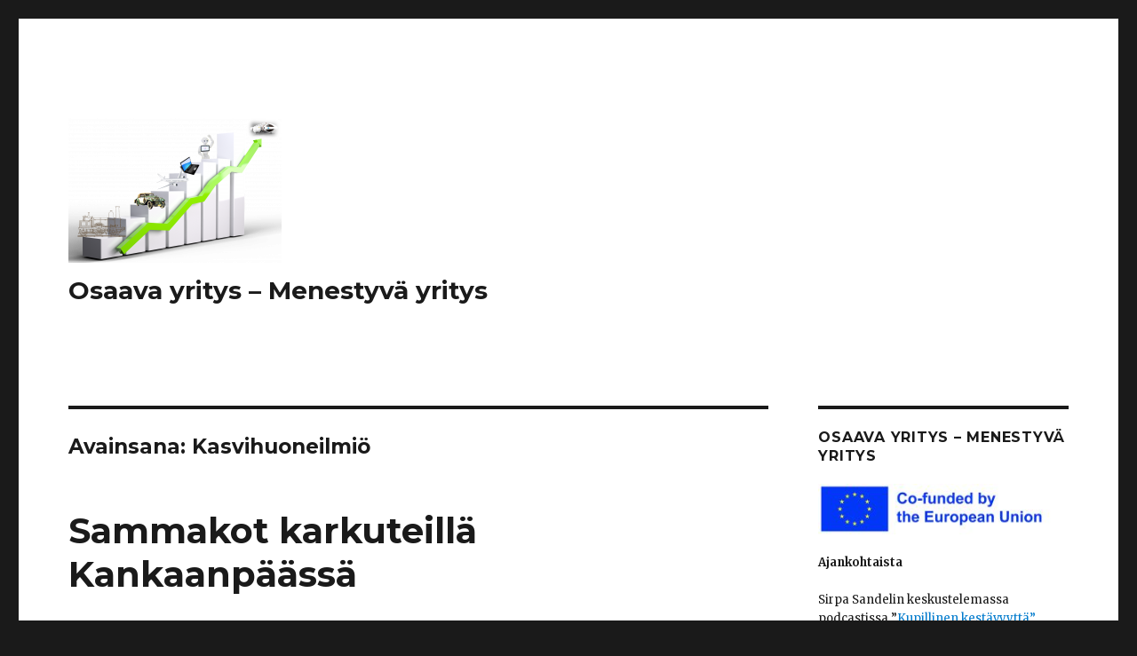

--- FILE ---
content_type: text/html; charset=UTF-8
request_url: https://osaavayritys.samk.fi/tag/kasvihuoneilmio/
body_size: 16058
content:
<!DOCTYPE html>
<html lang="fi" class="no-js">
<head>
	<meta charset="UTF-8">
	<meta name="viewport" content="width=device-width, initial-scale=1">
	<link rel="profile" href="http://gmpg.org/xfn/11">
		<script>(function(html){html.className = html.className.replace(/\bno-js\b/,'js')})(document.documentElement);</script>
<title>Kasvihuoneilmiö &#8211; Osaava yritys &#8211; Menestyvä yritys</title>
<meta name='robots' content='max-image-preview:large' />
	<style>img:is([sizes="auto" i], [sizes^="auto," i]) { contain-intrinsic-size: 3000px 1500px }</style>
	<link rel='dns-prefetch' href='//fonts.googleapis.com' />
<link rel="alternate" type="application/rss+xml" title="Osaava yritys - Menestyvä yritys &raquo; syöte" href="https://osaavayritys.samk.fi/feed/" />
<link rel="alternate" type="application/rss+xml" title="Osaava yritys - Menestyvä yritys &raquo; kommenttien syöte" href="https://osaavayritys.samk.fi/comments/feed/" />
<link rel="alternate" type="application/rss+xml" title="Osaava yritys - Menestyvä yritys &raquo; Kasvihuoneilmiö avainsanan RSS-syöte" href="https://osaavayritys.samk.fi/tag/kasvihuoneilmio/feed/" />
<script type="text/javascript">
/* <![CDATA[ */
window._wpemojiSettings = {"baseUrl":"https:\/\/s.w.org\/images\/core\/emoji\/16.0.1\/72x72\/","ext":".png","svgUrl":"https:\/\/s.w.org\/images\/core\/emoji\/16.0.1\/svg\/","svgExt":".svg","source":{"concatemoji":"https:\/\/osaavayritys.samk.fi\/wp-includes\/js\/wp-emoji-release.min.js?ver=6.8.3"}};
/*! This file is auto-generated */
!function(s,n){var o,i,e;function c(e){try{var t={supportTests:e,timestamp:(new Date).valueOf()};sessionStorage.setItem(o,JSON.stringify(t))}catch(e){}}function p(e,t,n){e.clearRect(0,0,e.canvas.width,e.canvas.height),e.fillText(t,0,0);var t=new Uint32Array(e.getImageData(0,0,e.canvas.width,e.canvas.height).data),a=(e.clearRect(0,0,e.canvas.width,e.canvas.height),e.fillText(n,0,0),new Uint32Array(e.getImageData(0,0,e.canvas.width,e.canvas.height).data));return t.every(function(e,t){return e===a[t]})}function u(e,t){e.clearRect(0,0,e.canvas.width,e.canvas.height),e.fillText(t,0,0);for(var n=e.getImageData(16,16,1,1),a=0;a<n.data.length;a++)if(0!==n.data[a])return!1;return!0}function f(e,t,n,a){switch(t){case"flag":return n(e,"\ud83c\udff3\ufe0f\u200d\u26a7\ufe0f","\ud83c\udff3\ufe0f\u200b\u26a7\ufe0f")?!1:!n(e,"\ud83c\udde8\ud83c\uddf6","\ud83c\udde8\u200b\ud83c\uddf6")&&!n(e,"\ud83c\udff4\udb40\udc67\udb40\udc62\udb40\udc65\udb40\udc6e\udb40\udc67\udb40\udc7f","\ud83c\udff4\u200b\udb40\udc67\u200b\udb40\udc62\u200b\udb40\udc65\u200b\udb40\udc6e\u200b\udb40\udc67\u200b\udb40\udc7f");case"emoji":return!a(e,"\ud83e\udedf")}return!1}function g(e,t,n,a){var r="undefined"!=typeof WorkerGlobalScope&&self instanceof WorkerGlobalScope?new OffscreenCanvas(300,150):s.createElement("canvas"),o=r.getContext("2d",{willReadFrequently:!0}),i=(o.textBaseline="top",o.font="600 32px Arial",{});return e.forEach(function(e){i[e]=t(o,e,n,a)}),i}function t(e){var t=s.createElement("script");t.src=e,t.defer=!0,s.head.appendChild(t)}"undefined"!=typeof Promise&&(o="wpEmojiSettingsSupports",i=["flag","emoji"],n.supports={everything:!0,everythingExceptFlag:!0},e=new Promise(function(e){s.addEventListener("DOMContentLoaded",e,{once:!0})}),new Promise(function(t){var n=function(){try{var e=JSON.parse(sessionStorage.getItem(o));if("object"==typeof e&&"number"==typeof e.timestamp&&(new Date).valueOf()<e.timestamp+604800&&"object"==typeof e.supportTests)return e.supportTests}catch(e){}return null}();if(!n){if("undefined"!=typeof Worker&&"undefined"!=typeof OffscreenCanvas&&"undefined"!=typeof URL&&URL.createObjectURL&&"undefined"!=typeof Blob)try{var e="postMessage("+g.toString()+"("+[JSON.stringify(i),f.toString(),p.toString(),u.toString()].join(",")+"));",a=new Blob([e],{type:"text/javascript"}),r=new Worker(URL.createObjectURL(a),{name:"wpTestEmojiSupports"});return void(r.onmessage=function(e){c(n=e.data),r.terminate(),t(n)})}catch(e){}c(n=g(i,f,p,u))}t(n)}).then(function(e){for(var t in e)n.supports[t]=e[t],n.supports.everything=n.supports.everything&&n.supports[t],"flag"!==t&&(n.supports.everythingExceptFlag=n.supports.everythingExceptFlag&&n.supports[t]);n.supports.everythingExceptFlag=n.supports.everythingExceptFlag&&!n.supports.flag,n.DOMReady=!1,n.readyCallback=function(){n.DOMReady=!0}}).then(function(){return e}).then(function(){var e;n.supports.everything||(n.readyCallback(),(e=n.source||{}).concatemoji?t(e.concatemoji):e.wpemoji&&e.twemoji&&(t(e.twemoji),t(e.wpemoji)))}))}((window,document),window._wpemojiSettings);
/* ]]> */
</script>
<style id='wp-emoji-styles-inline-css' type='text/css'>

	img.wp-smiley, img.emoji {
		display: inline !important;
		border: none !important;
		box-shadow: none !important;
		height: 1em !important;
		width: 1em !important;
		margin: 0 0.07em !important;
		vertical-align: -0.1em !important;
		background: none !important;
		padding: 0 !important;
	}
</style>
<link rel='stylesheet' id='wp-block-library-css' href='https://osaavayritys.samk.fi/wp-includes/css/dist/block-library/style.min.css?ver=6.8.3' type='text/css' media='all' />
<style id='wp-block-library-theme-inline-css' type='text/css'>
.wp-block-audio :where(figcaption){color:#555;font-size:13px;text-align:center}.is-dark-theme .wp-block-audio :where(figcaption){color:#ffffffa6}.wp-block-audio{margin:0 0 1em}.wp-block-code{border:1px solid #ccc;border-radius:4px;font-family:Menlo,Consolas,monaco,monospace;padding:.8em 1em}.wp-block-embed :where(figcaption){color:#555;font-size:13px;text-align:center}.is-dark-theme .wp-block-embed :where(figcaption){color:#ffffffa6}.wp-block-embed{margin:0 0 1em}.blocks-gallery-caption{color:#555;font-size:13px;text-align:center}.is-dark-theme .blocks-gallery-caption{color:#ffffffa6}:root :where(.wp-block-image figcaption){color:#555;font-size:13px;text-align:center}.is-dark-theme :root :where(.wp-block-image figcaption){color:#ffffffa6}.wp-block-image{margin:0 0 1em}.wp-block-pullquote{border-bottom:4px solid;border-top:4px solid;color:currentColor;margin-bottom:1.75em}.wp-block-pullquote cite,.wp-block-pullquote footer,.wp-block-pullquote__citation{color:currentColor;font-size:.8125em;font-style:normal;text-transform:uppercase}.wp-block-quote{border-left:.25em solid;margin:0 0 1.75em;padding-left:1em}.wp-block-quote cite,.wp-block-quote footer{color:currentColor;font-size:.8125em;font-style:normal;position:relative}.wp-block-quote:where(.has-text-align-right){border-left:none;border-right:.25em solid;padding-left:0;padding-right:1em}.wp-block-quote:where(.has-text-align-center){border:none;padding-left:0}.wp-block-quote.is-large,.wp-block-quote.is-style-large,.wp-block-quote:where(.is-style-plain){border:none}.wp-block-search .wp-block-search__label{font-weight:700}.wp-block-search__button{border:1px solid #ccc;padding:.375em .625em}:where(.wp-block-group.has-background){padding:1.25em 2.375em}.wp-block-separator.has-css-opacity{opacity:.4}.wp-block-separator{border:none;border-bottom:2px solid;margin-left:auto;margin-right:auto}.wp-block-separator.has-alpha-channel-opacity{opacity:1}.wp-block-separator:not(.is-style-wide):not(.is-style-dots){width:100px}.wp-block-separator.has-background:not(.is-style-dots){border-bottom:none;height:1px}.wp-block-separator.has-background:not(.is-style-wide):not(.is-style-dots){height:2px}.wp-block-table{margin:0 0 1em}.wp-block-table td,.wp-block-table th{word-break:normal}.wp-block-table :where(figcaption){color:#555;font-size:13px;text-align:center}.is-dark-theme .wp-block-table :where(figcaption){color:#ffffffa6}.wp-block-video :where(figcaption){color:#555;font-size:13px;text-align:center}.is-dark-theme .wp-block-video :where(figcaption){color:#ffffffa6}.wp-block-video{margin:0 0 1em}:root :where(.wp-block-template-part.has-background){margin-bottom:0;margin-top:0;padding:1.25em 2.375em}
</style>
<style id='classic-theme-styles-inline-css' type='text/css'>
/*! This file is auto-generated */
.wp-block-button__link{color:#fff;background-color:#32373c;border-radius:9999px;box-shadow:none;text-decoration:none;padding:calc(.667em + 2px) calc(1.333em + 2px);font-size:1.125em}.wp-block-file__button{background:#32373c;color:#fff;text-decoration:none}
</style>
<style id='global-styles-inline-css' type='text/css'>
:root{--wp--preset--aspect-ratio--square: 1;--wp--preset--aspect-ratio--4-3: 4/3;--wp--preset--aspect-ratio--3-4: 3/4;--wp--preset--aspect-ratio--3-2: 3/2;--wp--preset--aspect-ratio--2-3: 2/3;--wp--preset--aspect-ratio--16-9: 16/9;--wp--preset--aspect-ratio--9-16: 9/16;--wp--preset--color--black: #000000;--wp--preset--color--cyan-bluish-gray: #abb8c3;--wp--preset--color--white: #fff;--wp--preset--color--pale-pink: #f78da7;--wp--preset--color--vivid-red: #cf2e2e;--wp--preset--color--luminous-vivid-orange: #ff6900;--wp--preset--color--luminous-vivid-amber: #fcb900;--wp--preset--color--light-green-cyan: #7bdcb5;--wp--preset--color--vivid-green-cyan: #00d084;--wp--preset--color--pale-cyan-blue: #8ed1fc;--wp--preset--color--vivid-cyan-blue: #0693e3;--wp--preset--color--vivid-purple: #9b51e0;--wp--preset--color--dark-gray: #1a1a1a;--wp--preset--color--medium-gray: #686868;--wp--preset--color--light-gray: #e5e5e5;--wp--preset--color--blue-gray: #4d545c;--wp--preset--color--bright-blue: #007acc;--wp--preset--color--light-blue: #9adffd;--wp--preset--color--dark-brown: #402b30;--wp--preset--color--medium-brown: #774e24;--wp--preset--color--dark-red: #640c1f;--wp--preset--color--bright-red: #ff675f;--wp--preset--color--yellow: #ffef8e;--wp--preset--gradient--vivid-cyan-blue-to-vivid-purple: linear-gradient(135deg,rgba(6,147,227,1) 0%,rgb(155,81,224) 100%);--wp--preset--gradient--light-green-cyan-to-vivid-green-cyan: linear-gradient(135deg,rgb(122,220,180) 0%,rgb(0,208,130) 100%);--wp--preset--gradient--luminous-vivid-amber-to-luminous-vivid-orange: linear-gradient(135deg,rgba(252,185,0,1) 0%,rgba(255,105,0,1) 100%);--wp--preset--gradient--luminous-vivid-orange-to-vivid-red: linear-gradient(135deg,rgba(255,105,0,1) 0%,rgb(207,46,46) 100%);--wp--preset--gradient--very-light-gray-to-cyan-bluish-gray: linear-gradient(135deg,rgb(238,238,238) 0%,rgb(169,184,195) 100%);--wp--preset--gradient--cool-to-warm-spectrum: linear-gradient(135deg,rgb(74,234,220) 0%,rgb(151,120,209) 20%,rgb(207,42,186) 40%,rgb(238,44,130) 60%,rgb(251,105,98) 80%,rgb(254,248,76) 100%);--wp--preset--gradient--blush-light-purple: linear-gradient(135deg,rgb(255,206,236) 0%,rgb(152,150,240) 100%);--wp--preset--gradient--blush-bordeaux: linear-gradient(135deg,rgb(254,205,165) 0%,rgb(254,45,45) 50%,rgb(107,0,62) 100%);--wp--preset--gradient--luminous-dusk: linear-gradient(135deg,rgb(255,203,112) 0%,rgb(199,81,192) 50%,rgb(65,88,208) 100%);--wp--preset--gradient--pale-ocean: linear-gradient(135deg,rgb(255,245,203) 0%,rgb(182,227,212) 50%,rgb(51,167,181) 100%);--wp--preset--gradient--electric-grass: linear-gradient(135deg,rgb(202,248,128) 0%,rgb(113,206,126) 100%);--wp--preset--gradient--midnight: linear-gradient(135deg,rgb(2,3,129) 0%,rgb(40,116,252) 100%);--wp--preset--font-size--small: 13px;--wp--preset--font-size--medium: 20px;--wp--preset--font-size--large: 36px;--wp--preset--font-size--x-large: 42px;--wp--preset--spacing--20: 0.44rem;--wp--preset--spacing--30: 0.67rem;--wp--preset--spacing--40: 1rem;--wp--preset--spacing--50: 1.5rem;--wp--preset--spacing--60: 2.25rem;--wp--preset--spacing--70: 3.38rem;--wp--preset--spacing--80: 5.06rem;--wp--preset--shadow--natural: 6px 6px 9px rgba(0, 0, 0, 0.2);--wp--preset--shadow--deep: 12px 12px 50px rgba(0, 0, 0, 0.4);--wp--preset--shadow--sharp: 6px 6px 0px rgba(0, 0, 0, 0.2);--wp--preset--shadow--outlined: 6px 6px 0px -3px rgba(255, 255, 255, 1), 6px 6px rgba(0, 0, 0, 1);--wp--preset--shadow--crisp: 6px 6px 0px rgba(0, 0, 0, 1);}:where(.is-layout-flex){gap: 0.5em;}:where(.is-layout-grid){gap: 0.5em;}body .is-layout-flex{display: flex;}.is-layout-flex{flex-wrap: wrap;align-items: center;}.is-layout-flex > :is(*, div){margin: 0;}body .is-layout-grid{display: grid;}.is-layout-grid > :is(*, div){margin: 0;}:where(.wp-block-columns.is-layout-flex){gap: 2em;}:where(.wp-block-columns.is-layout-grid){gap: 2em;}:where(.wp-block-post-template.is-layout-flex){gap: 1.25em;}:where(.wp-block-post-template.is-layout-grid){gap: 1.25em;}.has-black-color{color: var(--wp--preset--color--black) !important;}.has-cyan-bluish-gray-color{color: var(--wp--preset--color--cyan-bluish-gray) !important;}.has-white-color{color: var(--wp--preset--color--white) !important;}.has-pale-pink-color{color: var(--wp--preset--color--pale-pink) !important;}.has-vivid-red-color{color: var(--wp--preset--color--vivid-red) !important;}.has-luminous-vivid-orange-color{color: var(--wp--preset--color--luminous-vivid-orange) !important;}.has-luminous-vivid-amber-color{color: var(--wp--preset--color--luminous-vivid-amber) !important;}.has-light-green-cyan-color{color: var(--wp--preset--color--light-green-cyan) !important;}.has-vivid-green-cyan-color{color: var(--wp--preset--color--vivid-green-cyan) !important;}.has-pale-cyan-blue-color{color: var(--wp--preset--color--pale-cyan-blue) !important;}.has-vivid-cyan-blue-color{color: var(--wp--preset--color--vivid-cyan-blue) !important;}.has-vivid-purple-color{color: var(--wp--preset--color--vivid-purple) !important;}.has-black-background-color{background-color: var(--wp--preset--color--black) !important;}.has-cyan-bluish-gray-background-color{background-color: var(--wp--preset--color--cyan-bluish-gray) !important;}.has-white-background-color{background-color: var(--wp--preset--color--white) !important;}.has-pale-pink-background-color{background-color: var(--wp--preset--color--pale-pink) !important;}.has-vivid-red-background-color{background-color: var(--wp--preset--color--vivid-red) !important;}.has-luminous-vivid-orange-background-color{background-color: var(--wp--preset--color--luminous-vivid-orange) !important;}.has-luminous-vivid-amber-background-color{background-color: var(--wp--preset--color--luminous-vivid-amber) !important;}.has-light-green-cyan-background-color{background-color: var(--wp--preset--color--light-green-cyan) !important;}.has-vivid-green-cyan-background-color{background-color: var(--wp--preset--color--vivid-green-cyan) !important;}.has-pale-cyan-blue-background-color{background-color: var(--wp--preset--color--pale-cyan-blue) !important;}.has-vivid-cyan-blue-background-color{background-color: var(--wp--preset--color--vivid-cyan-blue) !important;}.has-vivid-purple-background-color{background-color: var(--wp--preset--color--vivid-purple) !important;}.has-black-border-color{border-color: var(--wp--preset--color--black) !important;}.has-cyan-bluish-gray-border-color{border-color: var(--wp--preset--color--cyan-bluish-gray) !important;}.has-white-border-color{border-color: var(--wp--preset--color--white) !important;}.has-pale-pink-border-color{border-color: var(--wp--preset--color--pale-pink) !important;}.has-vivid-red-border-color{border-color: var(--wp--preset--color--vivid-red) !important;}.has-luminous-vivid-orange-border-color{border-color: var(--wp--preset--color--luminous-vivid-orange) !important;}.has-luminous-vivid-amber-border-color{border-color: var(--wp--preset--color--luminous-vivid-amber) !important;}.has-light-green-cyan-border-color{border-color: var(--wp--preset--color--light-green-cyan) !important;}.has-vivid-green-cyan-border-color{border-color: var(--wp--preset--color--vivid-green-cyan) !important;}.has-pale-cyan-blue-border-color{border-color: var(--wp--preset--color--pale-cyan-blue) !important;}.has-vivid-cyan-blue-border-color{border-color: var(--wp--preset--color--vivid-cyan-blue) !important;}.has-vivid-purple-border-color{border-color: var(--wp--preset--color--vivid-purple) !important;}.has-vivid-cyan-blue-to-vivid-purple-gradient-background{background: var(--wp--preset--gradient--vivid-cyan-blue-to-vivid-purple) !important;}.has-light-green-cyan-to-vivid-green-cyan-gradient-background{background: var(--wp--preset--gradient--light-green-cyan-to-vivid-green-cyan) !important;}.has-luminous-vivid-amber-to-luminous-vivid-orange-gradient-background{background: var(--wp--preset--gradient--luminous-vivid-amber-to-luminous-vivid-orange) !important;}.has-luminous-vivid-orange-to-vivid-red-gradient-background{background: var(--wp--preset--gradient--luminous-vivid-orange-to-vivid-red) !important;}.has-very-light-gray-to-cyan-bluish-gray-gradient-background{background: var(--wp--preset--gradient--very-light-gray-to-cyan-bluish-gray) !important;}.has-cool-to-warm-spectrum-gradient-background{background: var(--wp--preset--gradient--cool-to-warm-spectrum) !important;}.has-blush-light-purple-gradient-background{background: var(--wp--preset--gradient--blush-light-purple) !important;}.has-blush-bordeaux-gradient-background{background: var(--wp--preset--gradient--blush-bordeaux) !important;}.has-luminous-dusk-gradient-background{background: var(--wp--preset--gradient--luminous-dusk) !important;}.has-pale-ocean-gradient-background{background: var(--wp--preset--gradient--pale-ocean) !important;}.has-electric-grass-gradient-background{background: var(--wp--preset--gradient--electric-grass) !important;}.has-midnight-gradient-background{background: var(--wp--preset--gradient--midnight) !important;}.has-small-font-size{font-size: var(--wp--preset--font-size--small) !important;}.has-medium-font-size{font-size: var(--wp--preset--font-size--medium) !important;}.has-large-font-size{font-size: var(--wp--preset--font-size--large) !important;}.has-x-large-font-size{font-size: var(--wp--preset--font-size--x-large) !important;}
:where(.wp-block-post-template.is-layout-flex){gap: 1.25em;}:where(.wp-block-post-template.is-layout-grid){gap: 1.25em;}
:where(.wp-block-columns.is-layout-flex){gap: 2em;}:where(.wp-block-columns.is-layout-grid){gap: 2em;}
:root :where(.wp-block-pullquote){font-size: 1.5em;line-height: 1.6;}
</style>
<link rel='stylesheet' id='twentysixteen-fonts-css' href='https://fonts.googleapis.com/css?family=Merriweather%3A400%2C700%2C900%2C400italic%2C700italic%2C900italic%7CMontserrat%3A400%2C700%7CInconsolata%3A400&#038;subset=latin%2Clatin-ext' type='text/css' media='all' />
<link rel='stylesheet' id='genericons-css' href='https://osaavayritys.samk.fi/wp-content/themes/twentysixteen/genericons/genericons.css?ver=3.4.1' type='text/css' media='all' />
<link rel='stylesheet' id='twentysixteen-style-css' href='https://osaavayritys.samk.fi/wp-content/themes/twentysixteen/style.css?ver=6.8.3' type='text/css' media='all' />
<link rel='stylesheet' id='twentysixteen-block-style-css' href='https://osaavayritys.samk.fi/wp-content/themes/twentysixteen/css/blocks.css?ver=20181230' type='text/css' media='all' />
<!--[if lt IE 10]>
<link rel='stylesheet' id='twentysixteen-ie-css' href='https://osaavayritys.samk.fi/wp-content/themes/twentysixteen/css/ie.css?ver=20160816' type='text/css' media='all' />
<![endif]-->
<!--[if lt IE 9]>
<link rel='stylesheet' id='twentysixteen-ie8-css' href='https://osaavayritys.samk.fi/wp-content/themes/twentysixteen/css/ie8.css?ver=20160816' type='text/css' media='all' />
<![endif]-->
<!--[if lt IE 8]>
<link rel='stylesheet' id='twentysixteen-ie7-css' href='https://osaavayritys.samk.fi/wp-content/themes/twentysixteen/css/ie7.css?ver=20160816' type='text/css' media='all' />
<![endif]-->
<!--[if lt IE 9]>
<script type="text/javascript" src="https://osaavayritys.samk.fi/wp-content/themes/twentysixteen/js/html5.js?ver=3.7.3" id="twentysixteen-html5-js"></script>
<![endif]-->
<script type="text/javascript" src="https://osaavayritys.samk.fi/wp-includes/js/jquery/jquery.min.js?ver=3.7.1" id="jquery-core-js"></script>
<script type="text/javascript" src="https://osaavayritys.samk.fi/wp-includes/js/jquery/jquery-migrate.min.js?ver=3.4.1" id="jquery-migrate-js"></script>
<link rel="https://api.w.org/" href="https://osaavayritys.samk.fi/wp-json/" /><link rel="alternate" title="JSON" type="application/json" href="https://osaavayritys.samk.fi/wp-json/wp/v2/tags/280" /><link rel="EditURI" type="application/rsd+xml" title="RSD" href="https://osaavayritys.samk.fi/xmlrpc.php?rsd" />
<meta name="generator" content="WordPress 6.8.3" />
<style type="text/css">.recentcomments a{display:inline !important;padding:0 !important;margin:0 !important;}</style><link rel="icon" href="https://osaavayritys.samk.fi/wp-content/uploads/2019/02/cropped-Icon2-32x32.jpg" sizes="32x32" />
<link rel="icon" href="https://osaavayritys.samk.fi/wp-content/uploads/2019/02/cropped-Icon2-192x192.jpg" sizes="192x192" />
<link rel="apple-touch-icon" href="https://osaavayritys.samk.fi/wp-content/uploads/2019/02/cropped-Icon2-180x180.jpg" />
<meta name="msapplication-TileImage" content="https://osaavayritys.samk.fi/wp-content/uploads/2019/02/cropped-Icon2-270x270.jpg" />
</head>

<body class="archive tag tag-kasvihuoneilmio tag-280 wp-custom-logo wp-embed-responsive wp-theme-twentysixteen group-blog hfeed">
<div id="page" class="site">
	<div class="site-inner">
		<a class="skip-link screen-reader-text" href="#content">Siirry sisältöön</a>

		<header id="masthead" class="site-header" role="banner">
			<div class="site-header-main">
				<div class="site-branding">
					<a href="https://osaavayritys.samk.fi/" class="custom-logo-link" rel="home"><img width="240" height="163" src="https://osaavayritys.samk.fi/wp-content/uploads/2019/03/cropped-Plogilogo.png" class="custom-logo" alt="Osaava yritys &#8211; Menestyvä yritys" decoding="async" /></a>
											<p class="site-title"><a href="https://osaavayritys.samk.fi/" rel="home">Osaava yritys &#8211; Menestyvä yritys</a></p>
									</div><!-- .site-branding -->

							</div><!-- .site-header-main -->

					</header><!-- .site-header -->

		<div id="content" class="site-content">

	<div id="primary" class="content-area">
		<main id="main" class="site-main" role="main">

		
			<header class="page-header">
				<h1 class="page-title">Avainsana: <span>Kasvihuoneilmiö</span></h1>			</header><!-- .page-header -->

			
<article id="post-964" class="post-964 post type-post status-publish format-standard hentry category-wwwce category-yleinen tag-hiilinielut tag-ilmastonmuutos tag-kasvihuoneilmio tag-lahoaminen tag-polttaminen tag-puu">
	<header class="entry-header">
		
		<h2 class="entry-title"><a href="https://osaavayritys.samk.fi/2021/02/10/sammakot-karkuteilla-kankaanpaassa/" rel="bookmark">Sammakot karkuteillä Kankaanpäässä</a></h2>	</header><!-- .entry-header -->

	
	
	<div class="entry-content">
		
<p class="has-small-font-size"><em>Kari Lilja, TkT, Erikoistutkija; Sirpa Sandelin, TkT, Yliopettaja; Sanna Lindgren, projektit</em>utkija</p>



<p>Kuinka moni lukijoistamme tietää, mikä ja missä on McKinac Island? Tuskin monikaan. Moniko on käynyt siellä? Veikkaan, että vielä harvempi. Minä olen, ja ehkä juuri siksi tuo keskellä Lake Michiganin ja Lake Huronin välistä salmea oleva ekosaarikaupunki, jossa kaikki autoilu on kielletty ja menopeleinä ovat hevoset ja rattaat, ratsut, polkupyörä tai apostolinkyyti, tuli mieleeni lukiessani viikonloppuna paikallisia uutisia.  Kaupunki on suosittu turistikohde, vaikka sinne ei periyhdysvaltalaisesta tavasta poiketen pääsekään omalla autolla. Autot jätetään vartioidulle parkkialueelle ja saarelle mennään laivalla. Tai lentokoneella. Saarella kun on oma kenttänsä, eivätkä kiellot koske kaikkia. Jotkut ovat sielläkin tasa-arvoisempia.</p>



<div class="wp-block-image"><figure class="aligncenter size-large is-resized"><img fetchpriority="high" decoding="async" src="https://osaavayritys.samk.fi/wp-content/uploads/2021/02/mackinac-island-71707_1280-1024x578.jpg" alt="McKinac Islandin pääkatu on varattu pyörille, jalankulkijoille ja hevosille." class="wp-image-965" width="602" height="339" srcset="https://osaavayritys.samk.fi/wp-content/uploads/2021/02/mackinac-island-71707_1280-1024x578.jpg 1024w, https://osaavayritys.samk.fi/wp-content/uploads/2021/02/mackinac-island-71707_1280-300x169.jpg 300w, https://osaavayritys.samk.fi/wp-content/uploads/2021/02/mackinac-island-71707_1280-768x434.jpg 768w, https://osaavayritys.samk.fi/wp-content/uploads/2021/02/mackinac-island-71707_1280-1200x678.jpg 1200w, https://osaavayritys.samk.fi/wp-content/uploads/2021/02/mackinac-island-71707_1280.jpg 1280w" sizes="(max-width: 709px) 85vw, (max-width: 909px) 67vw, (max-width: 984px) 61vw, (max-width: 1362px) 45vw, 600px" /><figcaption>Katunäkymää pääkadulta. Kuva by PublicDomainPictures from Pixabay.</figcaption></figure></div>



<p>Uutinen, joka herätti vanhat muistot ja paljon kysymyksiä, oli otsikoitu ”<em>Tulevaisuuden Suomessa ei polteta mitään</em>”. No, sehän tiedetään, että niin EU kuin Suomen Terveyden ja hyvinvoinnin laitos THL ovat julistaneet tupakoinnin (siis tupakan polton) loppuvan vuoteen 2030 mennessä. Sekin tiedetään, että etenkin niin sanotun porttiteorian kannattajat haluavat kannabiksen polton loppuvan Suomessa heti, mutta mahtoiko luonto- ja kannabismyönteistä puoluetta edustava henkilö mieltää asettuvansa samalle kannalle julistaessaan kaiken polton loppuvan. No, kontekstista voimme päätellä, että hän todennäköisesti ajatteli lämmityspolttoa ja sen loppumista osana ilmastomuutoksen vastaista kampanjaa. Suomihan pyrkii vielä Euroopan Unionia kunnianhimoisempiin tavoitteisiin vuoteen 2030 mennessä.</p>



<p><strong>Tätä menoa vuonna 2030 loppuu kaikki. Ilmassa on selviä maailmanlopun merkkejä.</strong></p>



<figure class="wp-block-image size-large is-resized"><img decoding="async" src="https://osaavayritys.samk.fi/wp-content/uploads/2021/02/apocalypse-3600552_1920-1024x290.jpg" alt="kuvituskuva" class="wp-image-968" width="601" height="170" srcset="https://osaavayritys.samk.fi/wp-content/uploads/2021/02/apocalypse-3600552_1920-1024x290.jpg 1024w, https://osaavayritys.samk.fi/wp-content/uploads/2021/02/apocalypse-3600552_1920-300x85.jpg 300w, https://osaavayritys.samk.fi/wp-content/uploads/2021/02/apocalypse-3600552_1920-768x217.jpg 768w, https://osaavayritys.samk.fi/wp-content/uploads/2021/02/apocalypse-3600552_1920-1536x434.jpg 1536w, https://osaavayritys.samk.fi/wp-content/uploads/2021/02/apocalypse-3600552_1920-1200x339.jpg 1200w, https://osaavayritys.samk.fi/wp-content/uploads/2021/02/apocalypse-3600552_1920.jpg 1920w" sizes="(max-width: 709px) 85vw, (max-width: 909px) 67vw, (max-width: 984px) 61vw, (max-width: 1362px) 45vw, 600px" /><figcaption>Apocalyptinen tunnelma? Kuva by Gerd Altmann from Pixabay.</figcaption></figure>



<p>Jäin pohtimaan, mitä kaiken polton loppuminen käytännössä merkitsisi. Ensin piti toki selvittää, mitä ministeri Ohisalo todella sanoi. Satakunnan kansan mukaan hän oli vastannut kysymykseen ”<em>Onko oikein, että Suomeen tuodaan haketta ulkomailta, kun turvetta ei tulevaisuudessa enää saa polttaa</em>?”  seuraavasti ” <em>Ei tietenkään ole. Olen sitä mieltä, että tulevaisuudessa ei energiantuotannossa polteta mitään, vaan käytetään pelkästään päästöttömiä tuotantomuotoja. Turpeen sen enempää kuin puun poltto ei ole kestävä vaihtoehto</em>.” (SK24.fi 6.2.2021)</p>



<p><strong>Kielto olikin siis rajattu energiantuotantoon. Pössyttelijät voivat huokaista helpotuksesta.</strong></p>



<p>Mutta kyllä energiantuotannonkin rajaaminen polton ulkopuolelle ongelmia aiheuttaa. Mikä olisi riittävän tehokas päästötön lämmön tuotantomuoto maaseudun pienille kylille, yksittäistaloille tai mökeille 25 asteen pakkasilla, jos tulisijoja ei saisi enää käyttää? Millä retkeilijät ja eränkävijät lämmittäisivät itsensä ja laittaisivat ruokansa, jos nuotiot ja sprii- tai kaasukeittimet olisivat kiellettyjä? Miten muokattaisiin pellot, kylvettäisiin siemen ja korjattaisiin sato, ruokittaisiin ja hoidettaisiin karja ja eläimet, ja miten tuotaisiin maaseudun tilojen tuotteet, se lähiruoka, kaupunkilaisille ja taajamissa asuville, jos polttomoottorit olisivat kiellettyjä? Tilalle tarjotaan tuuli- ja aurinkovoimaa, vaikka niissäkin on tiukimman ympäristöväen mielestä ei-toivottuja piirteitä.  Ailahtelevan sään aiheuttamaa epävarmaa tuottavuutta unohtamatta. Eikä ydinvoimaakaan varmaan olla päästämässä pannasta.</p>



<div class="wp-block-image"><figure class="aligncenter size-large is-resized"><img decoding="async" src="https://osaavayritys.samk.fi/wp-content/uploads/2021/02/amsterdam-916561_1920-1024x680.jpg" alt="Sähköauto haitarijohdon päässä." class="wp-image-967" width="540" height="358" srcset="https://osaavayritys.samk.fi/wp-content/uploads/2021/02/amsterdam-916561_1920-1024x680.jpg 1024w, https://osaavayritys.samk.fi/wp-content/uploads/2021/02/amsterdam-916561_1920-300x199.jpg 300w, https://osaavayritys.samk.fi/wp-content/uploads/2021/02/amsterdam-916561_1920-768x510.jpg 768w, https://osaavayritys.samk.fi/wp-content/uploads/2021/02/amsterdam-916561_1920-1536x1020.jpg 1536w, https://osaavayritys.samk.fi/wp-content/uploads/2021/02/amsterdam-916561_1920-1200x797.jpg 1200w, https://osaavayritys.samk.fi/wp-content/uploads/2021/02/amsterdam-916561_1920.jpg 1920w" sizes="(max-width: 540px) 85vw, 540px" /><figcaption>Ei tuolla piuhalla pitkälle päästä. Kuva by Marilyn Murphy from Pixabay.</figcaption></figure></div>



<p>Kulkuneuvothan voivat kulkea sähköllä. Kyllä, mutta nykyinen akkutekniikka ei oikein vielä toimi, kun matkaa kahden (lataus)pisteen välillä on satoja kilometrejä, kulkuneuvo tai työkone painaa useita tuhansia kiloja ja perässä on täysleveä äes, aura tai kymmenien tonnien täysperävaunu. Eikä se akkujen tuotantokaan kovin ympäristöystävällistä aina ole, akkujen lataaminen tarvitsee energiaa ja vaikka ilmakehän lämpeneminen olisikin pysyvä ilmiö, talvella samaa energiaa tarvitaan lämmittämiseen vielä pitkään.&nbsp; Pitäisikö siis rakentaa uutta ydinvoimaa? Mitä luontoväki siitä pitäisi.</p>



<p>Eläimethän voidaan valjastaa uudestaan aurojen ja vaunujen eteen, moottoripyörät ja mopot korvata ratsuilla ja kylminä talviöinä eläimet tuottaisivat lämpöä, josta voisivat nauttia myös ihmiset, kun siirrytään takaisin saman katon alle. Palattaisiin takaisin aikaan ennen teollista vallankumousta, ainakin niiden osalta, joiden kohtalona olisi tuottaa sitä arvostettua lähiruokaa kaupunkeihin tiiviisti pakatulle muulle väestölle. Ai niin, olin aivan unohtaa. Eläimilläkin on oikeutensa. Aktivistien mielestä heidän, siis eläinten, pitäisi saada elää vapaina, omassa luontaisessa elinympäristössään, vailla ihmisten luomia rooleja ja kahleita.</p>



<div class="wp-block-image"><figure class="aligncenter size-large is-resized"><img loading="lazy" decoding="async" src="https://osaavayritys.samk.fi/wp-content/uploads/2021/02/horse-3328598_1920-1024x683.jpg" alt="Hevonen ja vankkurit McKinac Islandin Grand Hotel'n edustalla" class="wp-image-966" width="571" height="381" srcset="https://osaavayritys.samk.fi/wp-content/uploads/2021/02/horse-3328598_1920-1024x683.jpg 1024w, https://osaavayritys.samk.fi/wp-content/uploads/2021/02/horse-3328598_1920-300x200.jpg 300w, https://osaavayritys.samk.fi/wp-content/uploads/2021/02/horse-3328598_1920-768x512.jpg 768w, https://osaavayritys.samk.fi/wp-content/uploads/2021/02/horse-3328598_1920-1536x1024.jpg 1536w, https://osaavayritys.samk.fi/wp-content/uploads/2021/02/horse-3328598_1920-1200x800.jpg 1200w, https://osaavayritys.samk.fi/wp-content/uploads/2021/02/horse-3328598_1920.jpg 1920w" sizes="auto, (max-width: 571px) 85vw, 571px" /><figcaption>Taksi McKinac Islandilla. Kuva by Cameron Pickford from Pixabay.</figcaption></figure></div>



<p><strong>Eikö luontainen elinympäristö vuosituhansia ihmisen kanssa olleille ja ihmisen jalostamille luontokappaleille ole nimenomaan yhteistyö ja symbioosi ihmisen kanssa?</strong></p>



<p>Paluu samoihin sisätiloihin eläinten kanssa loisi lisäksi aivan uudenlaisen kiihdyttämön erilaisten sairauksien ja loisten leviämiseen. Aikaisemman rinnakkaiselon aikana hankittu vastustuskyky on erillään elämisen ja koko ajan parantuneen hygienian aikana kadonnut, ja nykyihminen on lajiltaan herkistynyt erilaisille eläinperäisille bakteereille, viruksille ja loisille, jotka saattavat levitä nopeastikin tiheään asutuissa keskittymissä, kuten Covid-19 on osoittanut. Seurauksena voisi olla melkoinen ihmiskunnan syliväliharvennus, jota tosin jo Pentti Linkolakin aikoinaan toivoi.</p>



<p>Motivaattorina ministeri Ohisalon lausuntoon on ilmeisesti ollut huoli luonnon monimuotoisuudesta, ilmastonmuutoksesta ja kasvihuonekaasujen päästöjen minimoinnista. Todennäköisesti vielä niin, että pääpaino on ilmastonmuutoksessa ja kasvihuonepäästöjen, erityisesti CO2:n eli hiilidioksidin, eliminoinnissa. Logiikka lausunnon takana menee ilmeisesti niin, että kun ei polteta, ei synny hiilidioksidia, ei kaadeta metsiä, ei kaiveta soita…, jolloin metsät ja suot toimivat hiilinieluina.</p>



<div class="wp-block-image"><figure class="aligncenter size-large is-resized"><img loading="lazy" decoding="async" src="https://osaavayritys.samk.fi/wp-content/uploads/2021/02/co2-3139230_1920-1024x683.jpg" alt="Koivun rungossa CO2-lappu" class="wp-image-969" width="580" height="387" srcset="https://osaavayritys.samk.fi/wp-content/uploads/2021/02/co2-3139230_1920-1024x683.jpg 1024w, https://osaavayritys.samk.fi/wp-content/uploads/2021/02/co2-3139230_1920-300x200.jpg 300w, https://osaavayritys.samk.fi/wp-content/uploads/2021/02/co2-3139230_1920-768x512.jpg 768w, https://osaavayritys.samk.fi/wp-content/uploads/2021/02/co2-3139230_1920-1536x1024.jpg 1536w, https://osaavayritys.samk.fi/wp-content/uploads/2021/02/co2-3139230_1920-1200x800.jpg 1200w, https://osaavayritys.samk.fi/wp-content/uploads/2021/02/co2-3139230_1920.jpg 1920w" sizes="auto, (max-width: 580px) 85vw, 580px" /><figcaption>Tämäkin koivu sitoo hiilidioksidia aikansa, mutta palauttaa sen myös.  Tavalla tai toisella. Kuva by Gerd Altmann from Pixabay. </figcaption></figure></div>



<p><strong>Vaan kun ei se mene niin suoraviivaisesti.</strong></p>



<p>Puut ja kasvit ovat elollisia olentoja, jotka eivät elä ikuisesti. Parhaiten ne sitovat hiilidioksidia aktiivisen yhteyttämisen ja kasvamisen vaiheessa. Puiden kyky sitoa hiilidioksidia yhteyttämisen kautta vähenee iän myötä, ja lopulta nekin kuolevat Sen lisäksi ne vaihtavat säännöllisesti yhteyttävät osansa, lehdet, lehtipuut kerran vuodessa ja ”ikivihreät” havupuut noin kerran kolmessa – viidessä vuodessa. Pehmeävartiset monivuotiset ja kaikki yksivuotiset kasvit ”tappavat” maanpäälliset osansa kerran vuodessa. Kaikki tämä biomassa kertyy maahan ja alkaa hajota sienien, hajottajabakteerien ja pieneliöiden käydessä kuolleiden ja kuolevien kasvinosien kimppuun. Ja ravintoketju ei lopu siihen vaan jatkuu. Jokaisella tasolla on oma aineenvaihduntansa, hajottajansa ja syöjänsä, ja jokainen taso tuottaa hiilidioksidia ja / tai metaania, joka on varsin yleinen hapettoman hajoamisen (Anaerobiset bakteerit) aineenvaihduntatuote. Puun palaessa hiilidioksidia pahempi kasvihuonekaasu, metaani, yleensä palaa ja muuttuu vedeksi ja hiilidioksidiksi.</p>



<div class="wp-block-image"><figure class="aligncenter size-large is-resized"><img loading="lazy" decoding="async" src="https://osaavayritys.samk.fi/wp-content/uploads/2021/02/leaves-4608640_1920-1024x682.jpg" alt="Kuolleita lehtiä karikkeen pinnalla." class="wp-image-971" width="541" height="360" srcset="https://osaavayritys.samk.fi/wp-content/uploads/2021/02/leaves-4608640_1920-1024x682.jpg 1024w, https://osaavayritys.samk.fi/wp-content/uploads/2021/02/leaves-4608640_1920-300x200.jpg 300w, https://osaavayritys.samk.fi/wp-content/uploads/2021/02/leaves-4608640_1920-768x512.jpg 768w, https://osaavayritys.samk.fi/wp-content/uploads/2021/02/leaves-4608640_1920-1536x1023.jpg 1536w, https://osaavayritys.samk.fi/wp-content/uploads/2021/02/leaves-4608640_1920-1200x799.jpg 1200w, https://osaavayritys.samk.fi/wp-content/uploads/2021/02/leaves-4608640_1920.jpg 1920w" sizes="auto, (max-width: 541px) 85vw, 541px" /><figcaption>Les feuilles mortes. Kuva by Monika Schröder from Pixabay.</figcaption></figure></div>



<p><strong>Järjellä ajatellen puun jättäminen metsään maatumaan tuottaa, tosin pidemmän ajan kuluessa, enemmän kasvihuonekaasuja kuin suora polttaminen, mutta paljonko enemmän?</strong></p>



<p>Yritin löytää kirjallisuudesta kertoimia sille, miten moninkertainen on kasvihuonekaasujen kumulatiivinen tuotanto hajoamisessa verrattuna polttamiseen. Vaihtoehtoja vertailevia tutkimuksia ei juuri löytynyt, joitakin summittaisia laskelmia oli esitetty, ja niissä kertoimien haarukka oli kuudesta 37,5 riippuen olosuhteista, ja siitä, kuinka pitkälle ekosysteemiin laskenta ulotettiin.</p>



<p><strong>Jo kuusinkertainenkin määrä hiilidioksidia on paljon.</strong></p>



<p>Käytännössä siis – hiilijalanjäljen ja kasvihuonepäästöjen minimoimisen kannalta &#8211; eri puunkäyttömuotojen paremmuusjärjestys saattaisi olla seuraava:</p>



<ol class="wp-block-list" type="1"><li>Hakataan hyviä metsänhoidon periaatteita noudattaen hakkuukelpoinen puusto raaka-aiineeksi teollisuuden käyttöön, jolloin puussa oleva hiili sitoutuu käyttökohteesta ja kierrätysmahdollisuuksista riippuen jopa sadoiksi vuosiksi.</li><li>Poltetaan puuta energiaksi silloin, kun se käyttökohde, tilanne ym tekijät huomioiden on perusteltua ja mahdollista. Tällöin puun sisältämä hiili vapautuu sitoutuakseen uudelleen kasvavaan metsään, mutta sivupäästöjä ei synny, eli tilanne hiilitaseen kannalta on +/-</li><li>Jätetään puu metsään ja hyväksytään se, että kasvihuonekaasupäästöt pitkässä juoksussa ovat jopa monikymmenkertaiset ensimmäiseen vaihtoehtoon verrattuna.</li></ol>



<p>Myös polttomoottorien käyttö saattaa – etenkin biopolttoaineita käytettäessä – olla tietyissä tilanteissa luonnon kannalta parempi vaihtoehto, koska biopolttoaineiden tuotannon toinen vaihtoehto on yleensä kompostointi eli maatuminen tai suora poltto.</p>



<p>Ajatus kaiken polton lopettamisesta muistuttaa Speden vanhaa sketsiä, jossa henkilö kummastelee miehelleen, ettei hän ymmärrä mihin tarvitaan ydinvoimaa, sähköähän saa seinästä, pistokkeesta. Jos ei tiedä, mitä siellä seinän toisella puolella on, voi mielipide perustua varsin puutteelliseen tietoon.</p>



<div class="wp-block-image"><figure class="aligncenter size-large is-resized"><img loading="lazy" decoding="async" src="https://osaavayritys.samk.fi/wp-content/uploads/2021/02/hares-3526717_1920-1024x683.jpg" alt="Kaksi jänistä pensaikossa." class="wp-image-970" width="561" height="374" srcset="https://osaavayritys.samk.fi/wp-content/uploads/2021/02/hares-3526717_1920-1024x683.jpg 1024w, https://osaavayritys.samk.fi/wp-content/uploads/2021/02/hares-3526717_1920-300x200.jpg 300w, https://osaavayritys.samk.fi/wp-content/uploads/2021/02/hares-3526717_1920-768x512.jpg 768w, https://osaavayritys.samk.fi/wp-content/uploads/2021/02/hares-3526717_1920-1536x1025.jpg 1536w, https://osaavayritys.samk.fi/wp-content/uploads/2021/02/hares-3526717_1920-1200x801.jpg 1200w, https://osaavayritys.samk.fi/wp-content/uploads/2021/02/hares-3526717_1920.jpg 1920w" sizes="auto, (max-width: 561px) 85vw, 561px" /><figcaption>Pää pensaassa voi tuntua turvalliselta, mutta onko se sitä? Kuva by Vdebee from Pixabay.</figcaption></figure></div>



<p>Soiden kohdalla tilanne on vielä moniulotteisempi. Saattaakin olla, että palaan siihen puoleen vielä jossain tekstissä.</p>



<p class="has-small-font-size"><em>Artikkeli on kirjoitettu Euroopan unionin Erasmus + -ohjelman rahoittaman WWW&amp;CE -hankkeen</em> <em>puitteissa. Vastuu artikkelissa esitetyistä näkemyksistä on yksinomaan kirjoittajilla</em>.</p>



<figure class="wp-block-image size-large"><img loading="lazy" decoding="async" width="1024" height="103" src="https://osaavayritys.samk.fi/wp-content/uploads/2019/02/Alalogot-1024x103.png" alt="kuvassa ovat hankkeisiin osallistuvien tahojen logot" class="wp-image-12" srcset="https://osaavayritys.samk.fi/wp-content/uploads/2019/02/Alalogot-1024x103.png 1024w, https://osaavayritys.samk.fi/wp-content/uploads/2019/02/Alalogot-300x30.png 300w, https://osaavayritys.samk.fi/wp-content/uploads/2019/02/Alalogot-768x77.png 768w, https://osaavayritys.samk.fi/wp-content/uploads/2019/02/Alalogot-1200x120.png 1200w, https://osaavayritys.samk.fi/wp-content/uploads/2019/02/Alalogot.png 1436w" sizes="auto, (max-width: 709px) 85vw, (max-width: 909px) 67vw, (max-width: 1362px) 62vw, 840px" /></figure>



<p></p>
	</div><!-- .entry-content -->

	<footer class="entry-footer">
		<span class="byline"><span class="author vcard"><span class="screen-reader-text">Kirjoittaja </span> <a class="url fn n" href="https://osaavayritys.samk.fi/author/kalilja/">Kari Lilja</a></span></span><span class="posted-on"><span class="screen-reader-text">Julkaistu </span><a href="https://osaavayritys.samk.fi/2021/02/10/sammakot-karkuteilla-kankaanpaassa/" rel="bookmark"><time class="entry-date published updated" datetime="2021-02-10T13:25:40+02:00">10.2.2021</time></a></span><span class="cat-links"><span class="screen-reader-text">Kategoriat </span><a href="https://osaavayritys.samk.fi/category/wwwce/" rel="category tag">WWW&amp;CE</a>, <a href="https://osaavayritys.samk.fi/category/yleinen/" rel="category tag">Yleinen</a></span><span class="tags-links"><span class="screen-reader-text">Avainsanat </span><a href="https://osaavayritys.samk.fi/tag/hiilinielut/" rel="tag">Hiilinielut</a>, <a href="https://osaavayritys.samk.fi/tag/ilmastonmuutos/" rel="tag">Ilmastonmuutos</a>, <a href="https://osaavayritys.samk.fi/tag/kasvihuoneilmio/" rel="tag">Kasvihuoneilmiö</a>, <a href="https://osaavayritys.samk.fi/tag/lahoaminen/" rel="tag">Lahoaminen</a>, <a href="https://osaavayritys.samk.fi/tag/polttaminen/" rel="tag">Polttaminen</a>, <a href="https://osaavayritys.samk.fi/tag/puu/" rel="tag">Puu</a></span>			</footer><!-- .entry-footer -->
</article><!-- #post-## -->

	<nav class="navigation pagination" aria-label="Artikkelien sivutus">
		<h2 class="screen-reader-text">Artikkelien sivutus</h2>
		<div class="nav-links"><span aria-current="page" class="page-numbers current"><span class="meta-nav screen-reader-text">Sivu </span>1</span>
<a class="page-numbers" href="https://osaavayritys.samk.fi/tag/kasvihuoneilmio/page/2/"><span class="meta-nav screen-reader-text">Sivu </span>2</a>
<a class="next page-numbers" href="https://osaavayritys.samk.fi/tag/kasvihuoneilmio/page/2/">Seuraava sivu</a></div>
	</nav>
		</main><!-- .site-main -->
	</div><!-- .content-area -->


	<aside id="secondary" class="sidebar widget-area" role="complementary">
		<section id="text-3" class="widget widget_text"><h2 class="widget-title">Osaava yritys &#8211; menestyvä yritys</h2>			<div class="textwidget"><p><img loading="lazy" decoding="async" class="alignnone wp-image-2339" src="https://osaavayritys.samk.fi/wp-content/uploads/2026/01/eu_co_funded_en-300x63.jpg" alt="" width="271" height="57" srcset="https://osaavayritys.samk.fi/wp-content/uploads/2026/01/eu_co_funded_en-300x63.jpg 300w, https://osaavayritys.samk.fi/wp-content/uploads/2026/01/eu_co_funded_en-1024x215.jpg 1024w, https://osaavayritys.samk.fi/wp-content/uploads/2026/01/eu_co_funded_en-768x161.jpg 768w, https://osaavayritys.samk.fi/wp-content/uploads/2026/01/eu_co_funded_en.jpg 1100w" sizes="auto, (max-width: 271px) 85vw, 271px" /></p>
<p><strong>Ajankohtaista</strong></p>
<p>Sirpa Sandelin keskustelemassa podcastissa &#8221;<a href="https://www.youtube.com/watch?v=swdGDVttQn4" target="_blank" rel="noopener">Kupillinen kestävyyttä&#8221;</a>. Ohjelma on suomeksi &#8211; only in Finnish.</p>
<p>Kuuntele podcast joka käsittelee <a href="https://open.spotify.com/episode/7Fz81xRuzbH5NkLLzbne6D?si=1124b3e0c41c445a&amp;nd=1&amp;dlsi=3930c33ad0aa4b01">WIN4SMEs-hanketta ja Train the Trainer</a> -ohjelmaa, mukana mm. Sirpa Sandelin. Podcast on englanniksi &#8211; in English.</p>
<p><strong>Lehdistötiedotteet &#8211; Press releases </strong>Bilingual Finnish &#8211; English</p>
<p>29.10.2025 <a href="https://osaavayritys.samk.fi/wp-content/uploads/2025/10/press-release_BAVET-1.pdf">BA&amp;VET-hanke on loppusuoralla</a> &#8211; Project BA&amp;VET is in final.</p>
<p><strong>Muuta</strong></p>
<p><a href="https://osaavayritys.samk.fi/kaynnissa-olevat-hankkeet/">Käynnisssä olevien hankkeiden posterit</a></p>
<p><strong>Osaava Yritys</strong> -blogissa käsitellään yritysten ja yrittäjien osaamisen kannalta tärkeitä ajankohtaisia asioita ja ikuisuuskysymyksiä sekä  esitellään Euroopan Unionin osarahoittamien</p>
<ul>
<li><a href="https://interreg-baltic.eu/project/easy-energy/">Easy Energy</a>,</li>
<li><a href="https://win4smes.eu/">WIN4SMEs</a> ja</li>
<li><a href="https://centralbaltic.eu/project/wood-for-youth/">Wood for Youth</a> -hankkeiden</li>
</ul>
<p>sekä jo päättyneiden</p>
<ul>
<li><a href="https://ba-vet.eu/">BA&amp;VET</a> (Päättynyt marraskuussa 2025, katso <a href="https://ba-vet.eu/results/" target="_blank" rel="noopener">hankkeen tulokset täältä</a>),</li>
<li><a href="https://sustainabuild-project.eu/">Sustainabuild</a> (Päättynyt huhtikuussa 2025, katso <a href="https://www.sustainabuild-project.eu/results/" target="_blank" rel="noopener">hankkeen tulokset täältä</a>),</li>
<li><a href="https://dig-con.eu/">DIG-CON</a> (Päättynyt helmikuussa 2025, katso <a href="https://dig-con.eu/results/" target="_blank" rel="noopener">hankkeen tulokset täältä</a>),</li>
<li><a href="http://www.hanse-parlament.eu/www-ce/">WWW&amp;CE</a> (Päättynyt kesäkuussa 2022, katso <a href="https://www.sa-ce.eu/result-videos/" target="_blank" rel="noopener">hankkeen tulokset täältä</a> ja <a href="https://www.sa-ce.eu/overview/" target="_blank" rel="noopener">täältä</a>),</li>
<li><a href="http://www.baltic-sea-academy.eu/projects/">KAforHR,</a> (Päättynyt tammikuussa 2022, katso hankkeen <a href="https://ka4hr.eu/results/" target="_blank" rel="noopener">tulokset täältä</a> ja <a href="https://ka4hr.eu/video-results/" target="_blank" rel="noopener">videot täältä</a>),</li>
<li><a href="https://inbets.eu/" target="_blank" rel="noopener">Inbets</a> (Päättynyt maaliskuussa 2021) ja <a href="https://inbets.eu/" target="_blank" rel="noopener">Inbets+</a> (Päättynyt joulukuussa 2021, katso hankkeiden <a href="https://inbets.eu/publications/" target="_blank" rel="noopener">julkaisut</a>, <a href="https://inbets.eu/inbets-newsletters/" target="_blank" rel="noopener">uutiskirjeet</a> ja <a href="https://inbets.eu/pictures-videos/" target="_blank" rel="noopener">videot</a>),</li>
<li><a href="https://www.hanse-parlament.eu/publications/#:~:text=across%20the%20region.-,INTACT,-%E2%80%93%20Integration%20of%20newly" target="_blank" rel="noopener">Intact</a> (Päättynyt joulukuussa 2020), ja</li>
<li><a href="https://www.baltic-sea-academy.eu/bachelor-meister/" target="_blank" rel="noopener">Bachelor&amp;Meister</a> (Päättynyt elokuussa 2020)</li>
</ul>
<p>-hankkeiden toimintaa ja tuloksia. Hankkeissa tuotettuja oppimisympäristöjä ja alustoja <a href="https://osaavayritys.samk.fi/hankkeissa-tuotettuja-oppimisymparistoja-ja-aineistoja/" target="_blank" rel="noopener">esitellään omalla sivullaan</a>.</p>
<p>Blogia toimittavat yliopettaja, tekniikan tohtori Sirpa Sandelin, erikoistutkija, tekniikan tohtori Kari Lilja ja tutkija, diplomi-insinööri Sanna Lindgren.</p>
<p><img loading="lazy" decoding="async" class="alignnone size-medium wp-image-2149" src="https://osaavayritys.samk.fi/wp-content/uploads/2024/08/logos-300x169.jpg" alt="" width="300" height="169" srcset="https://osaavayritys.samk.fi/wp-content/uploads/2024/08/logos-300x169.jpg 300w, https://osaavayritys.samk.fi/wp-content/uploads/2024/08/logos-1024x576.jpg 1024w, https://osaavayritys.samk.fi/wp-content/uploads/2024/08/logos-768x432.jpg 768w, https://osaavayritys.samk.fi/wp-content/uploads/2024/08/logos-1200x675.jpg 1200w, https://osaavayritys.samk.fi/wp-content/uploads/2024/08/logos.jpg 1280w" sizes="auto, (max-width: 300px) 85vw, 300px" /></p>
<p><img loading="lazy" decoding="async" class="alignnone wp-image-1887" src="https://osaavayritys.samk.fi/wp-content/uploads/2023/10/woodhouse-estonia_logo_green_RGB-768x271-1-300x106.png" alt="" width="71" height="25" srcset="https://osaavayritys.samk.fi/wp-content/uploads/2023/10/woodhouse-estonia_logo_green_RGB-768x271-1-300x106.png 300w, https://osaavayritys.samk.fi/wp-content/uploads/2023/10/woodhouse-estonia_logo_green_RGB-768x271-1.png 768w" sizes="auto, (max-width: 71px) 85vw, 71px" />  <img loading="lazy" decoding="async" class="alignnone wp-image-1479" src="https://osaavayritys.samk.fi/wp-content/uploads/2022/04/UCN-logo-300x48.png" alt="" width="106" height="17" srcset="https://osaavayritys.samk.fi/wp-content/uploads/2022/04/UCN-logo-300x48.png 300w, https://osaavayritys.samk.fi/wp-content/uploads/2022/04/UCN-logo.png 517w" sizes="auto, (max-width: 106px) 85vw, 106px" /> <img loading="lazy" decoding="async" class="alignnone wp-image-2151" src="https://osaavayritys.samk.fi/wp-content/uploads/2024/08/Hanse-Logo.jpg" alt="" width="91" height="27" /></p>
<p>The blog Osaava Yritys (Skilled Enterprise) discusses topical and eternal issues that are important for the competence of companies and entrepreneurs, and introduces the projects co-funded by the European Union. The blog is edited by Principal Lecturer, Doctor of Science in  Technology Sirpa Sandelin, Senior Researcher, Doctor of Science in Technology Kari Lilja, and Researcher, Master of Science in Technology Sanna Lindgren.</p>
</div>
		</section><section id="search-2" class="widget widget_search">
<form role="search" method="get" class="search-form" action="https://osaavayritys.samk.fi/">
	<label>
		<span class="screen-reader-text">Etsi:</span>
		<input type="search" class="search-field" placeholder="Haku &hellip;" value="" name="s" />
	</label>
	<button type="submit" class="search-submit"><span class="screen-reader-text">Haku</span></button>
</form>
</section>
		<section id="recent-posts-2" class="widget widget_recent_entries">
		<h2 class="widget-title">Viimeisimmät artikkelit</h2>
		<ul>
											<li>
					<a href="https://osaavayritys.samk.fi/2026/01/13/vuoden-alkaessa/">Vuoden alkaessa&#8230;</a>
									</li>
											<li>
					<a href="https://osaavayritys.samk.fi/2025/12/22/joulutarina/">Joulutarina</a>
									</li>
											<li>
					<a href="https://osaavayritys.samk.fi/2025/12/08/itsenaisyys-ei-ole-ilmaista/">Itsenäisyys ei ole ilmaista!</a>
									</li>
											<li>
					<a href="https://osaavayritys.samk.fi/2025/11/24/bavet-rip/">BA&amp;VET &#8211; rip</a>
									</li>
											<li>
					<a href="https://osaavayritys.samk.fi/2025/11/10/kiertotalous-isojen-etuoikeus/">Kiertotalous &#8211; isojen etuoikeus?</a>
									</li>
					</ul>

		</section><section id="recent-comments-2" class="widget widget_recent_comments"><h2 class="widget-title">Viimeisimmät kommentit</h2><ul id="recentcomments"></ul></section><section id="categories-3" class="widget widget_categories"><h2 class="widget-title">Categories</h2>
			<ul>
					<li class="cat-item cat-item-471"><a href="https://osaavayritys.samk.fi/category/bavet/">BA&amp;VET</a> (21)
</li>
	<li class="cat-item cat-item-4"><a href="https://osaavayritys.samk.fi/category/bachelormeister/">Bachelor&amp;Meister</a> (6)
</li>
	<li class="cat-item cat-item-420"><a href="https://osaavayritys.samk.fi/category/dig-con/">DIG-CON</a> (18)
</li>
	<li class="cat-item cat-item-532"><a href="https://osaavayritys.samk.fi/category/easy-energy/">Easy Energy</a> (13)
</li>
	<li class="cat-item cat-item-2"><a href="https://osaavayritys.samk.fi/category/inbets/">Inbets</a> (29)
</li>
	<li class="cat-item cat-item-333"><a href="https://osaavayritys.samk.fi/category/inbets-2/">Inbets+</a> (12)
</li>
	<li class="cat-item cat-item-3"><a href="https://osaavayritys.samk.fi/category/intact/">Intact</a> (13)
</li>
	<li class="cat-item cat-item-5"><a href="https://osaavayritys.samk.fi/category/kaforhr/">KAforHR</a> (47)
</li>
	<li class="cat-item cat-item-421"><a href="https://osaavayritys.samk.fi/category/sustainabuild/">Sustainabuild</a> (33)
</li>
	<li class="cat-item cat-item-533"><a href="https://osaavayritys.samk.fi/category/win4smes/">WIN4SMEs</a> (19)
</li>
	<li class="cat-item cat-item-514"><a href="https://osaavayritys.samk.fi/category/wood-for-youth/">Wood for Youth</a> (15)
</li>
	<li class="cat-item cat-item-6"><a href="https://osaavayritys.samk.fi/category/wwwce/">WWW&amp;CE</a> (47)
</li>
	<li class="cat-item cat-item-1"><a href="https://osaavayritys.samk.fi/category/yleinen/">Yleinen</a> (151)
</li>
			</ul>

			</section><section id="archives-2" class="widget widget_archive"><h2 class="widget-title">Arkistot</h2>
			<ul>
					<li><a href='https://osaavayritys.samk.fi/2026/01/'>tammikuu 2026</a></li>
	<li><a href='https://osaavayritys.samk.fi/2025/12/'>joulukuu 2025</a></li>
	<li><a href='https://osaavayritys.samk.fi/2025/11/'>marraskuu 2025</a></li>
	<li><a href='https://osaavayritys.samk.fi/2025/10/'>lokakuu 2025</a></li>
	<li><a href='https://osaavayritys.samk.fi/2025/09/'>syyskuu 2025</a></li>
	<li><a href='https://osaavayritys.samk.fi/2025/08/'>elokuu 2025</a></li>
	<li><a href='https://osaavayritys.samk.fi/2025/06/'>kesäkuu 2025</a></li>
	<li><a href='https://osaavayritys.samk.fi/2025/05/'>toukokuu 2025</a></li>
	<li><a href='https://osaavayritys.samk.fi/2025/02/'>helmikuu 2025</a></li>
	<li><a href='https://osaavayritys.samk.fi/2025/01/'>tammikuu 2025</a></li>
	<li><a href='https://osaavayritys.samk.fi/2024/12/'>joulukuu 2024</a></li>
	<li><a href='https://osaavayritys.samk.fi/2024/10/'>lokakuu 2024</a></li>
	<li><a href='https://osaavayritys.samk.fi/2024/08/'>elokuu 2024</a></li>
	<li><a href='https://osaavayritys.samk.fi/2024/06/'>kesäkuu 2024</a></li>
	<li><a href='https://osaavayritys.samk.fi/2024/05/'>toukokuu 2024</a></li>
	<li><a href='https://osaavayritys.samk.fi/2024/04/'>huhtikuu 2024</a></li>
	<li><a href='https://osaavayritys.samk.fi/2024/03/'>maaliskuu 2024</a></li>
	<li><a href='https://osaavayritys.samk.fi/2024/02/'>helmikuu 2024</a></li>
	<li><a href='https://osaavayritys.samk.fi/2024/01/'>tammikuu 2024</a></li>
	<li><a href='https://osaavayritys.samk.fi/2023/12/'>joulukuu 2023</a></li>
	<li><a href='https://osaavayritys.samk.fi/2023/11/'>marraskuu 2023</a></li>
	<li><a href='https://osaavayritys.samk.fi/2023/10/'>lokakuu 2023</a></li>
	<li><a href='https://osaavayritys.samk.fi/2023/08/'>elokuu 2023</a></li>
	<li><a href='https://osaavayritys.samk.fi/2023/07/'>heinäkuu 2023</a></li>
	<li><a href='https://osaavayritys.samk.fi/2023/05/'>toukokuu 2023</a></li>
	<li><a href='https://osaavayritys.samk.fi/2023/04/'>huhtikuu 2023</a></li>
	<li><a href='https://osaavayritys.samk.fi/2023/03/'>maaliskuu 2023</a></li>
	<li><a href='https://osaavayritys.samk.fi/2023/02/'>helmikuu 2023</a></li>
	<li><a href='https://osaavayritys.samk.fi/2023/01/'>tammikuu 2023</a></li>
	<li><a href='https://osaavayritys.samk.fi/2022/12/'>joulukuu 2022</a></li>
	<li><a href='https://osaavayritys.samk.fi/2022/11/'>marraskuu 2022</a></li>
	<li><a href='https://osaavayritys.samk.fi/2022/10/'>lokakuu 2022</a></li>
	<li><a href='https://osaavayritys.samk.fi/2022/09/'>syyskuu 2022</a></li>
	<li><a href='https://osaavayritys.samk.fi/2022/08/'>elokuu 2022</a></li>
	<li><a href='https://osaavayritys.samk.fi/2022/06/'>kesäkuu 2022</a></li>
	<li><a href='https://osaavayritys.samk.fi/2022/05/'>toukokuu 2022</a></li>
	<li><a href='https://osaavayritys.samk.fi/2022/04/'>huhtikuu 2022</a></li>
	<li><a href='https://osaavayritys.samk.fi/2022/03/'>maaliskuu 2022</a></li>
	<li><a href='https://osaavayritys.samk.fi/2022/02/'>helmikuu 2022</a></li>
	<li><a href='https://osaavayritys.samk.fi/2022/01/'>tammikuu 2022</a></li>
	<li><a href='https://osaavayritys.samk.fi/2021/12/'>joulukuu 2021</a></li>
	<li><a href='https://osaavayritys.samk.fi/2021/11/'>marraskuu 2021</a></li>
	<li><a href='https://osaavayritys.samk.fi/2021/10/'>lokakuu 2021</a></li>
	<li><a href='https://osaavayritys.samk.fi/2021/09/'>syyskuu 2021</a></li>
	<li><a href='https://osaavayritys.samk.fi/2021/08/'>elokuu 2021</a></li>
	<li><a href='https://osaavayritys.samk.fi/2021/06/'>kesäkuu 2021</a></li>
	<li><a href='https://osaavayritys.samk.fi/2021/05/'>toukokuu 2021</a></li>
	<li><a href='https://osaavayritys.samk.fi/2021/04/'>huhtikuu 2021</a></li>
	<li><a href='https://osaavayritys.samk.fi/2021/03/'>maaliskuu 2021</a></li>
	<li><a href='https://osaavayritys.samk.fi/2021/02/'>helmikuu 2021</a></li>
	<li><a href='https://osaavayritys.samk.fi/2021/01/'>tammikuu 2021</a></li>
	<li><a href='https://osaavayritys.samk.fi/2020/12/'>joulukuu 2020</a></li>
	<li><a href='https://osaavayritys.samk.fi/2020/11/'>marraskuu 2020</a></li>
	<li><a href='https://osaavayritys.samk.fi/2020/10/'>lokakuu 2020</a></li>
	<li><a href='https://osaavayritys.samk.fi/2020/09/'>syyskuu 2020</a></li>
	<li><a href='https://osaavayritys.samk.fi/2020/08/'>elokuu 2020</a></li>
	<li><a href='https://osaavayritys.samk.fi/2020/07/'>heinäkuu 2020</a></li>
	<li><a href='https://osaavayritys.samk.fi/2020/06/'>kesäkuu 2020</a></li>
	<li><a href='https://osaavayritys.samk.fi/2020/05/'>toukokuu 2020</a></li>
	<li><a href='https://osaavayritys.samk.fi/2020/04/'>huhtikuu 2020</a></li>
	<li><a href='https://osaavayritys.samk.fi/2020/03/'>maaliskuu 2020</a></li>
	<li><a href='https://osaavayritys.samk.fi/2020/02/'>helmikuu 2020</a></li>
	<li><a href='https://osaavayritys.samk.fi/2020/01/'>tammikuu 2020</a></li>
	<li><a href='https://osaavayritys.samk.fi/2019/12/'>joulukuu 2019</a></li>
	<li><a href='https://osaavayritys.samk.fi/2019/11/'>marraskuu 2019</a></li>
	<li><a href='https://osaavayritys.samk.fi/2019/10/'>lokakuu 2019</a></li>
	<li><a href='https://osaavayritys.samk.fi/2019/09/'>syyskuu 2019</a></li>
	<li><a href='https://osaavayritys.samk.fi/2019/08/'>elokuu 2019</a></li>
	<li><a href='https://osaavayritys.samk.fi/2019/07/'>heinäkuu 2019</a></li>
	<li><a href='https://osaavayritys.samk.fi/2019/06/'>kesäkuu 2019</a></li>
	<li><a href='https://osaavayritys.samk.fi/2019/05/'>toukokuu 2019</a></li>
	<li><a href='https://osaavayritys.samk.fi/2019/04/'>huhtikuu 2019</a></li>
	<li><a href='https://osaavayritys.samk.fi/2019/03/'>maaliskuu 2019</a></li>
	<li><a href='https://osaavayritys.samk.fi/2019/02/'>helmikuu 2019</a></li>
			</ul>

			</section><section id="meta-2" class="widget widget_meta"><h2 class="widget-title">Meta</h2>
		<ul>
						<li><a href="https://osaavayritys.samk.fi/wp-login.php">Kirjaudu sisään</a></li>
			<li><a href="https://osaavayritys.samk.fi/feed/">Sisältösyöte</a></li>
			<li><a href="https://osaavayritys.samk.fi/comments/feed/">Kommenttisyöte</a></li>

			<li><a href="https://fi.wordpress.org/">WordPress.org</a></li>
		</ul>

		</section><section id="text-5" class="widget widget_text"><h2 class="widget-title">Esittelysivu</h2>			<div class="textwidget"><p><a href="http://osaavayritys.samk.fi/esittely">Lyhyt esittely blogista, hankkeista ja partnereista</a></p>
<p><a href="http://osaavayritys.samk.fi/brief-introduction-of-blog-projects-and-partners/">Brief introduction of the blog, projects, and partners</a></p>
</div>
		</section>	</aside><!-- .sidebar .widget-area -->

		</div><!-- .site-content -->

		<footer id="colophon" class="site-footer" role="contentinfo">
			
			
			<div class="site-info">
								<span class="site-title"><a href="https://osaavayritys.samk.fi/" rel="home">Osaava yritys &#8211; Menestyvä yritys</a></span>
				<a class="privacy-policy-link" href="https://osaavayritys.samk.fi/tietosuojaseloste/" rel="privacy-policy">Tietosuojaseloste</a><span role="separator" aria-hidden="true"></span>				<a href="https://wordpress.org/" class="imprint">
					Palvelun tarjoaa WordPress				</a>
			</div><!-- .site-info -->
		</footer><!-- .site-footer -->
	</div><!-- .site-inner -->
</div><!-- .site -->

<script type="speculationrules">
{"prefetch":[{"source":"document","where":{"and":[{"href_matches":"\/*"},{"not":{"href_matches":["\/wp-*.php","\/wp-admin\/*","\/wp-content\/uploads\/*","\/wp-content\/*","\/wp-content\/plugins\/*","\/wp-content\/themes\/twentysixteen\/*","\/*\\?(.+)"]}},{"not":{"selector_matches":"a[rel~=\"nofollow\"]"}},{"not":{"selector_matches":".no-prefetch, .no-prefetch a"}}]},"eagerness":"conservative"}]}
</script>
<script type="text/javascript" src="https://osaavayritys.samk.fi/wp-content/themes/twentysixteen/js/skip-link-focus-fix.js?ver=20160816" id="twentysixteen-skip-link-focus-fix-js"></script>
<script type="text/javascript" id="twentysixteen-script-js-extra">
/* <![CDATA[ */
var screenReaderText = {"expand":"n\u00e4yt\u00e4 alavalikko","collapse":"piilota alavalikko"};
/* ]]> */
</script>
<script type="text/javascript" src="https://osaavayritys.samk.fi/wp-content/themes/twentysixteen/js/functions.js?ver=20181230" id="twentysixteen-script-js"></script>
</body>
</html>
